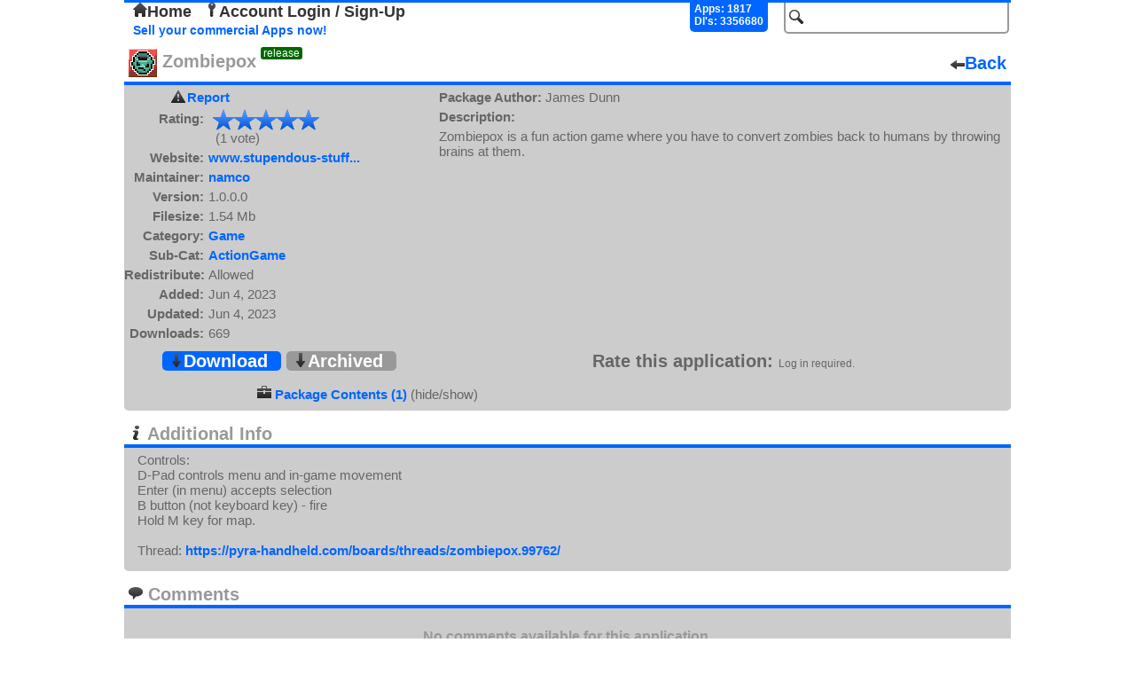

--- FILE ---
content_type: text/html; charset=UTF-8
request_url: http://www.repo.openpandora.org/?page=detail&app=zombiepox.jamesdunn
body_size: 3008
content:
<!DOCTYPE html PUBLIC "-//W3C//DTD XHTML 1.0 Transitional//EN" "http://www.w3.org/TR/xhtml1/DTD/xhtml1-transitional.dtd">
<html xmlns="http://www.w3.org/1999/xhtml">
<head>
	<meta http-equiv="Content-Type" content="text/html; charset=utf-8" />

	<!--<meta name="viewport" content="width=device-width, initial-scale=1, minimum-scale=1, maximum-scale=10, user-scalable=yes" />-->
	<meta name="keywords" content="Open, Pandora, Open Pandora, OpenPandora, Software, Applications, Games, Packages, Apps, Open Source, Source, Download, Upload, Pnd"/>
	<meta name="description" content="Repository of Software for the Open Pandora open source console. Upload, Download, Comment, Rate."/>

	<title>Zombiepox - Package Details - repo.openpandora.org Repository of Software for the Open Pandora open source console - Games | Apps | Emulators</title>
	<link rel="shortcut icon" href="favicon.ico" />
    <!--[if IE 6]>
	<link type="text/css" rel="stylesheet" href="includes/ajax/style_ie6.css" />
    <![endif]-->
    <!--[if !IE 6]>-->
    <link type="text/css" rel="stylesheet" href="includes/ajax/style.css" />
    <!--<![endif]-->
	<link type="text/css" rel="stylesheet" href="includes/jquery.fancybox-1.3.4.css" />	<script type="text/javascript" src="includes/jquery-1.6.3.js" charset="utf-8"></script>
	<script type="text/javascript" src="includes/ajax/url_param.js" charset="utf-8"></script>
	<script type="text/javascript" src="includes/jquery.fancybox-1.3.4.js" charset="utf-8"></script>
	<script type="text/javascript" src="includes/jquery.easing-1.3.pack.js" charset="utf-8"></script>
	<script type="text/javascript" src="includes/ajax/app_details_ajax.js" charset="utf-8"></script>	<script type="text/javascript" src="includes/ajax/autocomplete.js" charset="utf-8"></script>
	<script type="text/javascript" src="includes/ajax/ajax.js" charset="utf-8"></script>
	<script type="text/javascript">

	  var _gaq = _gaq || [];
	  _gaq.push(['_setAccount', 'UA-17472226-2']);
	  _gaq.push(['_trackPageview']);
	
	  (function() {
		var ga = document.createElement('script'); ga.type = 'text/javascript'; ga.async = true;
		ga.src = ('https:' == document.location.protocol ? 'https://ssl' : 'http://www') + '.google-analytics.com/ga.js';
		var s = document.getElementsByTagName('script')[0]; s.parentNode.insertBefore(ga, s);
	  })();

	</script>
    
	<link type="application/rss+xml" rel="alternate" href="http://repo.openpandora.org/includes/rss.php" title="Latest software from repo.openpandora.org" />
</head>

<body>

<div class='header'>
<div id='containerBox'>
	<div id='loginContainer' class='popup'>
        <div id='xbut'><img src="images/delete.png" alt="" /></div>
        <div id='logBoxLinks'>
        </div>
        <div class='innerBox'>
        </div>
	</div>
</div>
    <form action="/" method="get" name="search_form" id="search_form">
        <input type="hidden" name="page" value="all" />
        <input type="text" id="search" name="search" class='input_Field search' value='' />
        <input type="submit" id="search_for" class="button_hidden" value="search" />
    </form>
    	<div class="userControlls" id='test'>
		<a href='./' id='home'><img src='images/home.png' alt='' />Home</a> <a href='?page=entrance&amp;form=login' id='acc_login'><img src='images/key.png' alt='' />Account Login / Sign-Up</a> &nbsp;	</div>
        <div id='stats'>
            Apps: 1817<br/>Dl's: 3356680        </div>
        <br/>

<a href='./Selling%20your%20applications%20on%20the%20repo.pdf' class='sell' target="_blank" title='Sellers Guide'>Sell your commercial Apps now!</a> 

</div>


<div class='app_detail'>
	<div class='title'><span><img src="files/pnd/zombiepox.jamesdunn/icon.png" alt=""/>&nbsp;Zombiepox<span class='release'>release</span></span><a href='' class='back'><img src='images/arrow_left.png' alt='' />Back</a></div>
        <div id='app_detail' class='app_details'>
        <div><a id="report_app" href="?page=report&amp;app=zombiepox.jamesdunn">Report</a></div>
		<div id="rates"><span class='head'>Rating:</span><span><span class='final_rating_bg' title='5 / 5'><span class='non_final_rating' style='width:120px'></span></span></span><br/><span class='head'>&nbsp;</span><span>&nbsp;&nbsp;(1 vote)</span></div>
		<div><span class='head'>Website:</span><span><a href='http://www.stupendous-stuff.com' target='_blank' title='http://www.stupendous-stuff.com'>www.stupendous-stuff...</a></span></div>
		<div><span class='head'>Maintainer:</span><span><a href='?page=all&amp;search=namco&amp;s=new' title='search for apps by namco'>namco</a></span></div>
        		<div><span class='head'>Version:</span><span>1.0.0.0</span></div>
		<div><span class='head'>Filesize:</span><span>1.54 Mb</span></div>
		<div><span class='head'>Category:</span><span><a href='?page=all&amp;cat=Game&amp;s=new' title='Search for apps within the "Game" category' >Game</a></span></div>
		<div><span class='head'>Sub-Cat:</span><span><a href='?page=all&amp;subcat=ActionGame&amp;s=new' title='Search for apps within the "ActionGame" subcategory' >ActionGame</a></span></div>
        <div><span class='head'>Redistribute:</span><span>Allowed</span></div>
		<div><span class='head'>Added:</span><span>Jun 4, 2023</span></div>
		<div><span class='head'>Updated:</span><span>Jun 4, 2023</span></div>
		<div><span class='head'>Downloads:</span><span>669</span></div>
                
	</div>
	<div id='app_description' class='app_description'>
		<div><span class='head'>Package Author:</span><span> James Dunn</span></div>
		<div><span class='head'>Description:</span></div>
		<div><span class='details'>Zombiepox is a fun action game where you have to convert zombies back to humans by throwing brains at them.</span></div>
                
	</div>

        <div class='app_options'>
		<div class='download'>
        
			<a id='download' href='includes/download.php?app=zombiepox.jamesdunn' ><img src='images/arrow_down.png' alt='' />Download</a>
<a id='archive' href='/?page=archive&amp;app=zombiepox.jamesdunn' ><img src='images/arrow_down.png' alt='' />Archived</a>		</div>
		<div class='vote'>
			<span id='rta'>Rate this application:</span>
			
			<span class='info'>Log in required.</span>

		</div>
	</div>
        <div id='multi_app'>
         <div><img src='images/briefcase.png' alt=''/> <a href='?page=detail&amp;app=zombiepox.jamesdunn&amp;dp=true'>Package Contents (1)</a> (hide/show)</div></div></div>

	
        <div class='extra_info_div'>
            <span class='info_title'><img src="images/info.png" alt="" /> Additional Info</span>
            <div class='info_text'>Controls:<br />
D-Pad controls menu and in-game movement<br />
Enter (in menu) accepts selection<br />
B button (not keyboard key) - fire<br />
Hold M key for map.<br />
<br />
Thread: <a href="https://pyra-handheld.com/boards/threads/zombiepox.99762/" target='_blank'>https://pyra-handheld.com/boards/threads/zombiepox.99762/</a></div>
        </div>
	<div class='comments'>
    	<span class='com_title'><img src="images/comment.png" alt="" /> Comments</span><br/>
<div class='no_comments'>No comments available for this application.</div></div>    <div id='footer'>Page generated in 0.008 seconds.<p>
    <form action="https://www.paypal.com/cgi-bin/webscr" method="post">
<input type="hidden" name="cmd" value="_s-xclick" />
<input type="hidden" name="hosted_button_id" value="X5HE7FCG967KG" />
<input type="image" src="https://www.paypalobjects.com/WEBSCR-640-20110401-1/en_GB/i/btn/btn_donate_SM.gif" name="submit" alt="PayPal - The safer, easier way to pay online." />
<img alt="" src="https://www.paypalobjects.com/WEBSCR-640-20110401-1/en_GB/i/scr/pixel.gif" width="1" height="1" /><span class="donate_span">like the site? consider donating.</span>
</form></p></div>
</body>
</html>
